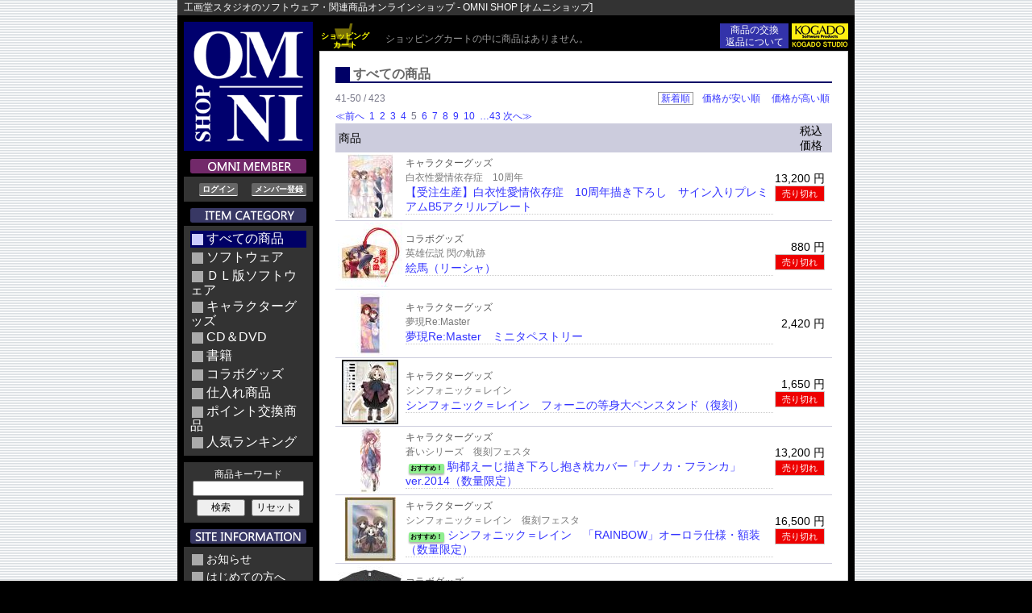

--- FILE ---
content_type: text/html; charset=UTF-8
request_url: https://omnishop.kogado.com/items.php?pg=5
body_size: 33560
content:
<?xml version='1.0' encoding='UTF-8'?>
<!DOCTYPE html PUBLIC '-//W3C//DTD XHTML 1.0 Transitional//EN' 'http://www.w3.org/TR/xhtml1/DTD/xhtml1-transitional.dtd'>
<html xmlns='http://www.w3.org/1999/xhtml' xml:lang='ja' lang='ja'>
  <head>
    <meta http-equiv='Content-Type' content='application/xhtml+xml; charset=UTF-8' />
    <meta http-equiv='Content-Style-Type' content='text/css' />
    <meta http-equiv='Cache-Control' content='no-cache' />
    <meta name='robots' content='index,follow' />
    <meta name='author' content='OMNI SHOP' />
    <meta name='keywords' content='工画堂スタジオ,ソフトウェア,キャラクターグッズ,書籍,CD,DVD,通信販売' />
    <meta name='description' content='工画堂スタジオのソフトウェア・関連商品を販売しています' />
    <meta name='xjam_pcode' content='items' />
    <meta name='xjam_dmode' content='false' />
    <meta name='xjam_tmode' content='false' />
    <meta name='xjam_nsess' content='false' />
    <meta name='xjam_sbdir' content='' />
    <meta name='viewport' content='width=device-width, initial-scale=1, minimum-scale=1, user-scalable=yes' />
    <title>オムニショップ - アイテム：すべての商品</title>
    <link rel='icon' type='image/x-icon' href='./favicon.ico' />
    <link rel='shortcut icon' type='image/x-icon' href='./favicon.ico' />
    <link rel='stylesheet' type='text/css' href='./xjam/js/ui/themes/base/ui.all.css' />
    <link rel='stylesheet' type='text/css' href='./xjam/css/system.css' />
    <link rel='stylesheet' type='text/css' href='./css/layout.css?v=015' />
    <link rel='stylesheet' type='text/css' href='./css/siteColor.css' />
    <link rel='stylesheet' type='text/css' href='./css/siteJavaScript.css' />
    <link rel='alternate' type='application/rss+xml' title='オムニショップ：新着情報' href='./up/data/rss2/news.xml' />
    <script type='text/javascript' src='./xjam/js/jquery-1.6.2.min.js'></script>
    <script type='text/javascript' src='./xjam/js/jquery.plugins.js'></script>
    <script type='text/javascript' src='./xjam/js/ui/ui.core.js'></script>
    <script type='text/javascript' src='./xjam/js/ui/ui.dialog.js'></script>
    <script type='text/javascript' src='./js/site.js?v=015'></script>
    <script type='text/javascript' src='./js/responsive.js?v=015'></script>
    <style type='text/css'>
      .colorSiteA { color: #000066; }
      .colorSiteB { color: #3333AA; }
      .colorSiteC { color: #CCCCFF; }
      .bgcSiteA { background-color: #000066; }
      .bgcSiteB { background-color: #3333AA; }
      .bgcSiteC { background-color: #CCCCFF; }
    </style>
  </head>
  <body>
    <div id='items' class='page'>
      <div id='containerMain' class='bgcMain'>
        <div id='catchCopy' class='bgcSiteD'>
          <a href='https://omnishop.kogado.com/index.php'><img id='logo_omni_mini' src='./image/png8/logo_omni160.png' width='60' height='60' alt='OMNI SHOP' title='オムニショップ' /></a><p>工画堂スタジオのソフトウェア・関連商品オンラインショップ - OMNI SHOP [オムニショップ]</p>
          <h2>KOGADO STUDIO,INC.</h2>
          <h1>OMNI SHOP<br />
          [オムニショップ]</h1>
          <div id='lang'>
          </div>
          <div class='topBanner'>
            <a href='https://omnishop.kogado.com/law.php' class='bannerLaw bgcSiteB'>商品の交換<br />返品について</a><a href='http://www.kogado.com/'><img class='corporation' src='./image/png8/logo_kogado070.png' alt='株式会社工画堂スタジオ' /></a>
          </div>
        </div>
        <div class='p8'>
          <div id='containerTop'>
            <div id='pageHeader'>
              <div id='titleLogo'>
                <h1 class='cFFF'></h1>
                <a href='https://omnishop.kogado.com/index.php'><img id='logo_omni_160' src='./image/png8/logo_omni160.png' alt='OMNI SHOP' title='オムニショップ' /></a>
              </div>
            </div>
          </div>
          <div id='containerMiddle'>
            <div id='pageLeft'>
              <div class='innerArea'>
                <div id='menu'>
                  <img class='bar' src='./image/png8/menuBarOmniMember.png' width='144' height='18' alt='OMNIメンバー' /><div id='memberPanel' class='bgcSiteD'>
                    <ul class='member'>
                      <li class='button'>
                        <div id='' class='L'>
                          <a id='' class='gray-button-with-underline-flat-radius' href='https://omnishop.kogado.com/login.php' title=''>ログイン</a>
                        </div>
                        <div id='' class='R'>
                          <a id='' class='gray-button-with-underline-flat-radius' href='https://omnishop.kogado.com/regist.php' title=''>メンバー登録</a>
                        </div>
                      </li>
                    </ul>
                  </div>
                  <img class='bar' src='./image/png8/menuBarItemCategory.png' width='144' height='18' alt='商品カテゴリ' /><ul class='category bgcSiteD'>
                    <li class='blockLink bgcSiteA'>
                      <span class='mark bgcSiteC'><img src='./image/png8/dotThrough.png' width='12' height='12' alt='' /></span><a class='light' href='https://omnishop.kogado.com/items.php?ct=0&amp;kw='>すべての商品</a>
                    </li>
                    <li class='blockLink other'>
                      <span class='mark bgcMenuDark'><img src='./image/png8/dotThrough.png' width='12' height='12' alt='' /></span><a class='light' href='https://omnishop.kogado.com/items.php?ct=1&amp;kw='>ソフトウェア</a>
                    </li>
                    <li class='blockLink other'>
                      <span class='mark bgcMenuDark'><img src='./image/png8/dotThrough.png' width='12' height='12' alt='' /></span><a class='light' href='https://omnishop.kogado.com/items.php?ct=8&amp;kw='>ＤＬ版ソフトウェア</a>
                    </li>
                    <li class='blockLink other'>
                      <span class='mark bgcMenuDark'><img src='./image/png8/dotThrough.png' width='12' height='12' alt='' /></span><a class='light' href='https://omnishop.kogado.com/items.php?ct=2&amp;kw='>キャラクターグッズ</a>
                    </li>
                    <li class='blockLink other'>
                      <span class='mark bgcMenuDark'><img src='./image/png8/dotThrough.png' width='12' height='12' alt='' /></span><a class='light' href='https://omnishop.kogado.com/items.php?ct=4&amp;kw='>CD＆DVD</a>
                    </li>
                    <li class='blockLink other'>
                      <span class='mark bgcMenuDark'><img src='./image/png8/dotThrough.png' width='12' height='12' alt='' /></span><a class='light' href='https://omnishop.kogado.com/items.php?ct=3&amp;kw='>書籍</a>
                    </li>
                    <li class='blockLink other'>
                      <span class='mark bgcMenuDark'><img src='./image/png8/dotThrough.png' width='12' height='12' alt='' /></span><a class='light' href='https://omnishop.kogado.com/items.php?ct=5&amp;kw='>コラボグッズ</a>
                    </li>
                    <li class='blockLink other'>
                      <span class='mark bgcMenuDark'><img src='./image/png8/dotThrough.png' width='12' height='12' alt='' /></span><a class='light' href='https://omnishop.kogado.com/items.php?ct=7&amp;kw='>仕入れ商品</a>
                    </li>
                    <li class='blockLink other'>
                      <span class='mark bgcMenuDark'><img src='./image/png8/dotThrough.png' width='12' height='12' alt='' /></span><a class='light' href='https://omnishop.kogado.com/items.php?ct=p&amp;kw='>ポイント交換商品</a>
                    </li>
                    <li class='blockLink other'>
                      <span class='mark bgcMenuDark'><img src='./image/png8/dotThrough.png' width='12' height='12' alt='' /></span><a class='light' href='https://omnishop.kogado.com/ranking.php' title='人気ランキング'>人気ランキング</a>
                    </li>
                  </ul>
                  <ul class='category bgcSiteD'>
                    <li>
                      <form class='searchBox c000' method='post' action='https://omnishop.kogado.com/items.php'>
                        <label for='keyword'>商品キーワード</label><input class='strw13' type='text' id='keyword' name='keyword' value='' maxlength='80' /><input class='button' type='submit' id='btnSearch' name='btnSearch' value='検索' /><input class='button' type='submit' id='btnReset' name='btnReset' value='リセット' /><input type='hidden' name='command' value='search' /><input type='hidden' name='category' value='' />
                      </form>
                    </li>
                  </ul>
                  <img class='bar' src='./image/png8/menuBarSiteInformation.png' width='144' height='18' alt='サイト案内' /><ul class='middle bgcSiteD'>
                    <li class='blockLink other'>
                      <span class='mark bgcMenuDark'><img src='./image/png8/dotThrough.png' width='12' height='12' alt='' /></span><a class='light' href='https://omnishop.kogado.com/information.php' title='お知らせ'>お知らせ</a>
                    </li>
                    <li class='blockLink other'>
                      <span class='mark bgcMenuDark'><img src='./image/png8/dotThrough.png' width='12' height='12' alt='' /></span><a class='light' href='https://omnishop.kogado.com/about.php' title='はじめての方へ'>はじめての方へ</a>
                    </li>
                    <li class='blockLink other'>
                      <span class='mark bgcMenuDark'><img src='./image/png8/dotThrough.png' width='12' height='12' alt='' /></span><a class='light' href='https://omnishop.kogado.com/guide.php' title='ご利用方法'>ご利用方法</a>
                    </li>
                    <li class='blockLink other'>
                      <span class='mark bgcMenuDark'><img src='./image/png8/dotThrough.png' width='12' height='12' alt='' /></span><a class='light' href='https://omnishop.kogado.com/faq.php' title='よくある質問'>よくある質問</a>
                    </li>
                    <li class='blockLink other'>
                      <span class='mark bgcMenuDark'><img src='./image/png8/dotThrough.png' width='12' height='12' alt='' /></span><a class='light' href='https://omnishop.kogado.com/support.php' title='お問い合わせ'>お問い合わせ</a>
                    </li>
                    <li class='blockLink other'>
                      <span class='mark bgcMenuDark'><img src='./image/png8/dotThrough.png' width='12' height='12' alt='' /></span><a class='light' href='https://omnishop.kogado.com/request.php' title='ご意見ご要望'>ご意見ご要望</a>
                    </li>
                  </ul>
                  <ul class='bottom bgcSiteD'>
                    <li class='blockLink other'>
                      <span class='mark bgcMenuDark'><img src='./image/png8/dotThrough.png' width='12' height='12' alt='' /></span><a class='light' href='https://omnishop.kogado.com/rules.php' title='サービス利用規約'>サービス利用規約</a>
                    </li>
                    <li class='blockLink other'>
                      <span class='mark bgcMenuDark'><img src='./image/png8/dotThrough.png' width='12' height='12' alt='' /></span><a class='light' href='https://omnishop.kogado.com/law.php' title='特定商取引法に基づく表記'>特定商取引法に基づく表記</a>
                    </li>
                    <li class='blockLink other'>
                      <span class='mark bgcMenuDark'><img src='./image/png8/dotThrough.png' width='12' height='12' alt='' /></span><a class='light' href='https://omnishop.kogado.com/privacypolicy.php' title='個人情報保護方針'>個人情報保護方針</a>
                    </li>
                  </ul>
                  <div class='bgcSiteA p4'>
                    <a ' target='_blank' title='株式会社テクステップ'>Powered by TeXteP</a>
                  </div>
                </div>
              </div>
            </div>
            <div id='pageCenter'>
              <div class='innerArea'>
                <div id='upperMenu' class='rel'>
                  <div class='menuEachPanel toInline bgcSiteD'>
                    <img class='bar toInline' src='./image/png8/menuBarSiteInformation.png' width='144' height='18' alt='サイト案内' /><br />
                    <select id='menu' name='menu'>
                      <option value=''>（メニューを選択）</option>
                      <option value='information'>お知らせ</option>
                      <option value='about'>はじめての方へ</option>
                      <option value='guide'>ご利用方法</option>
                      <option value='faq'>よくある質問</option>
                      <option value='support'>お問い合わせ</option>
                      <option value='request'>ご意見ご要望</option>
                      <option>----------------</option>
                      <option value='rules'>サービス利用規約</option>
                      <option value='law'>特定商取引法表記</option>
                      <option value='privacypolicy'>個人情報保護方針</option>
                    </select>
                  </div>
                  <div class='menuEachPanel toInline bgcSiteD'>
                    <img class='bar toInline' src='./image/png8/menuBarOmniMember.png' width='144' height='18' alt='OMNIメンバー' /><br />
                    <div id='' class='toInline'>
                      <a id='' class='gray-button-with-underline-flat-radius' href='https://omnishop.kogado.com/login.php' title=''>ログイン</a>
                    </div>
                    <div id='' class='toInline'>
                      <a id='' class='gray-button-with-underline-flat-radius' href='https://omnishop.kogado.com/regist.php' title=''>メンバー登録</a>
                    </div>
                  </div>
                  <br />
                  <div class='menuEachPanel toInline bgcSiteD'>
                    <p><span>▼カテゴリから探す</span><br />
                    <select id ='category' name='category'>
                      <option value=''>（カテゴリを選択）</option>
                      <option value='0'>すべての商品</option>
                      <option value='1'>ソフトウェア</option>
                      <option value='8'>ＤＬ版ソフトウェア</option>
                      <option value='2'>キャラクターグッズ</option>
                      <option value='4'>CD＆DVD</option>
                      <option value='3'>書籍</option>
                      <option value='5'>コラボグッズ</option>
                      <option value='7'>仕入れ商品</option>
                      <option value='p'>ポイント交換商品</option>
                      <option value='r'>人気ランキング</option>
                    </select>
                    </p>
                  </div>
                  <div class='menuEachPanel toInline bgcSiteD'>
                    <form class='searchBox' method='post' action='https://omnishop.kogado.com/items.php'>
                      <label for='keyword'>▼キーワードで探す</label><br />
                      <input class='strw13' type='text' id='keyword' name='keyword' value='' maxlength='80' /><input class='button' type='submit' id='btnSearch' name='btnSearch' value='検索' /><input class='button' type='submit' id='btnReset' name='btnReset' value='リセット' /><input type='hidden' name='command' value='search' /><input type='hidden' name='category' value='' />
                    </form>
                  </div>
                  <br />
                </div>
              </div>
              <div id='contentHeader'>
                <div class='cartSummary' title='ショッピングカートを見る'>
                  <a href='https://omnishop.kogado.com/cart.php'><img src='./image/png8/iconShoppingCart.png' width='60' height='30' alt='ショッピングカート' /><span class='textShoppingCart'>ショッピング<br />カート</span></a><span id='none'>ショッピングカートの中に商品はありません。</span>
                </div>
                <div class='topBanner'>
                  <a href='https://omnishop.kogado.com/law.php' class='bannerLaw bgcSiteB'>商品の交換<br />返品について</a><a href='http://www.kogado.com/'><img class='corporation' src='./image/png8/logo_kogado070.png' alt='株式会社工画堂スタジオ' /></a>
                </div>
              </div>
              <div id='content' class='bgcCenter'>
                <div id='main'>
                  <div class='title bgcSiteA'>
                    <div class='bgcCenter'>
                      <h3>すべての商品</h3>
                    </div>
                  </div>
                  <div class='pageInfo'>
                    <div class='pageInfoLink'>
                      <p class='pageInformation'>41-50 / 423</p>
                    </div>
                    <div class='dataSortLink'>
                      <a href='/items.php?pg=1&amp;st=new' class='selected'>新着順</a><a href='/items.php?pg=1&amp;st=pl'>価格が安い順</a><a href='/items.php?pg=1&amp;st=ph'>価格が高い順</a>
                    </div>
                  </div>
                  <div class='pageNavi'>
                    <div class='pageNaviLink'>
                      <p class='pageNavigation'><span><a class='naviLink' href='/items.php?pg=4' title='前のページ'>≪前へ</a></span> <a class='naviLink' href='/items.php?pg=1' title='1ページ'>&nbsp;1&nbsp;</a>&#8203;<a class='naviLink' href='/items.php?pg=2' title='2ページ'>&nbsp;2&nbsp;</a>&#8203;<a class='naviLink' href='/items.php?pg=3' title='3ページ'>&nbsp;3&nbsp;</a>&#8203;<a class='naviLink' href='/items.php?pg=4' title='4ページ'>&nbsp;4&nbsp;</a>&#8203;<span class='naviViewPage'>&nbsp;5&nbsp;</span>&#8203;<a class='naviLink' href='/items.php?pg=6' title='6ページ'>&nbsp;6&nbsp;</a>&#8203;<a class='naviLink' href='/items.php?pg=7' title='7ページ'>&nbsp;7&nbsp;</a>&#8203;<a class='naviLink' href='/items.php?pg=8' title='8ページ'>&nbsp;8&nbsp;</a>&#8203;<a class='naviLink' href='/items.php?pg=9' title='9ページ'>&nbsp;9&nbsp;</a>&#8203;<a class='naviLink' href='/items.php?pg=10' title='10ページ'>&nbsp;10&nbsp;</a>&#8203;<a class='naviLink' href='/items.php?pg=43' title='最後のページ'> …43</a> <span><a class='naviLink' href='/items.php?pg=6' title='次のページ'>次へ≫</a></span></p>
                    </div>
                  </div>
                  <table class='itemList'>
                    <tr>
                      <th class='tl nowrap'>
                        商品
                      </th>
                      <th>
                      </th>
                      <th class='tr nowrap'>
                        税込<br />
                        価格
                      </th>
                      <th class='tr nowrap'>
                      </th>
                    </tr>
                    <tr>
                      <td class='photo'>
                        <a href='item.php?id=1974&amp;ct=2&amp;kw='><img src='./photo/t/p00002455.png' width='57' height='80' alt='2455' title='白愛10周年_B5プレート' /></a>
                      </td>
                      <td class='text'>
                        <span class='rank category'>キャラクターグッズ</span><p class='theme'>白衣性愛情依存症　10周年</p>
                        <p class='name'><a href='item.php?id=1974&amp;ct=2&amp;kw='>【受注生産】白衣性愛情依存症　10周年描き下ろし　サイン入りプレミアムB5アクリルプレート</a></p>
                        <p class='introduction'></p>
                      </td>
                      <td class='tr price'>
                        <div class='rel'>
                          <span class='nowrap'>13,200 円</span><br />
                          <span class='info soldOut'>売り切れ</span>
                        </div>
                      </td>
                      <td class='tr stock'>
                        <div class='rel'>
                        </div>
                      </td>
                    </tr>
                    <tr>
                      <td class='photo'>
                        <a href='item.php?id=1969&amp;ct=5&amp;kw='><img src='./photo/t/p00002448.png' width='80' height='80' alt='2448' title='絵馬（ラウラ）' /></a>
                      </td>
                      <td class='text'>
                        <span class='rank category'>コラボグッズ</span><p class='theme'>英雄伝説 閃の軌跡</p>
                        <p class='name'><a href='item.php?id=1969&amp;ct=5&amp;kw='>絵馬（リーシャ）</a></p>
                        <p class='introduction'></p>
                      </td>
                      <td class='tr price'>
                        <div class='rel'>
                          <span class='nowrap'>880 円</span><br />
                          <span class='info soldOut'>売り切れ</span>
                        </div>
                      </td>
                      <td class='tr stock'>
                        <div class='rel'>
                        </div>
                      </td>
                    </tr>
                    <tr>
                      <td class='photo'>
                        <a href='item.php?id=1968&amp;ct=2&amp;kw='><img src='./photo/t/p00002447.png' width='80' height='80' alt='2447' title='ゆリマスミニタペ' /></a>
                      </td>
                      <td class='text'>
                        <span class='rank category'>キャラクターグッズ</span><p class='theme'>夢現Re:Master</p>
                        <p class='name'><a href='item.php?id=1968&amp;ct=2&amp;kw='>夢現Re:Master　ミニタペストリー</a></p>
                        <p class='introduction'></p>
                      </td>
                      <td class='tr price'>
                        <div class='rel'>
                          <span class='nowrap'>2,420 円</span><br />
                        </div>
                      </td>
                      <td class='tr stock'>
                        <div class='rel'>
                        </div>
                      </td>
                    </tr>
                    <tr>
                      <td class='photo'>
                        <a href='item.php?id=1966&amp;ct=2&amp;kw='><img src='./photo/t/p00001231.png' width='70' height='80' alt='1231' title='SRフォーニペンスタンド_01' /></a>
                      </td>
                      <td class='text'>
                        <span class='rank category'>キャラクターグッズ</span><p class='theme'>シンフォニック＝レイン</p>
                        <p class='name'><a href='item.php?id=1966&amp;ct=2&amp;kw='>シンフォニック＝レイン　フォーニの等身大ペンスタンド（復刻）</a></p>
                        <p class='introduction'></p>
                      </td>
                      <td class='tr price'>
                        <div class='rel'>
                          <span class='nowrap'>1,650 円</span><br />
                          <span class='info soldOut'>売り切れ</span>
                        </div>
                      </td>
                      <td class='tr stock'>
                        <div class='rel'>
                        </div>
                      </td>
                    </tr>
                    <tr>
                      <td class='photo'>
                        <a href='item.php?id=1965&amp;ct=2&amp;kw='><img src='./photo/t/p00002433.png' width='25' height='80' alt='2433' title='ナノカ 抱き枕カバー表 2024' /></a>
                      </td>
                      <td class='text'>
                        <span class='rank category'>キャラクターグッズ</span><p class='theme'>蒼いシリーズ　復刻フェスタ</p>
                        <p class='name'><span class='f8e green-panel-flat-radius-with-shadow'>おすすめ！</span><a href='item.php?id=1965&amp;ct=2&amp;kw='>駒都えーじ描き下ろし抱き枕カバー「ナノカ・フランカ」ver.2014（数量限定）</a></p>
                        <p class='introduction'></p>
                      </td>
                      <td class='tr price'>
                        <div class='rel'>
                          <span class='nowrap'>13,200 円</span><br />
                          <span class='info soldOut'>売り切れ</span>
                        </div>
                      </td>
                      <td class='tr stock'>
                        <div class='rel'>
                        </div>
                      </td>
                    </tr>
                    <tr>
                      <td class='photo'>
                        <a href='item.php?id=1963&amp;ct=2&amp;kw='><img src='./photo/t/p00002432.png' width='64' height='80' alt='2432' title='SR 「RAINBOW」オーロラ仕様・額装' /></a>
                      </td>
                      <td class='text'>
                        <span class='rank category'>キャラクターグッズ</span><p class='theme'>シンフォニック＝レイン　復刻フェスタ</p>
                        <p class='name'><span class='f8e green-panel-flat-radius-with-shadow'>おすすめ！</span><a href='item.php?id=1963&amp;ct=2&amp;kw='>シンフォニック＝レイン　「RAINBOW」オーロラ仕様・額装（数量限定）</a></p>
                        <p class='introduction'></p>
                      </td>
                      <td class='tr price'>
                        <div class='rel'>
                          <span class='nowrap'>16,500 円</span><br />
                          <span class='info soldOut'>売り切れ</span>
                        </div>
                      </td>
                      <td class='tr stock'>
                        <div class='rel'>
                        </div>
                      </td>
                    </tr>
                    <tr>
                      <td class='photo'>
                        <a href='item.php?id=1961&amp;ct=5&amp;kw='><img src='./photo/t/p00002429.png' width='80' height='80' alt='2429' title='メタルみっしぃTシャツ' /></a>
                      </td>
                      <td class='text'>
                        <span class='rank category'>コラボグッズ</span><p class='theme'>日本ファルコム　みっしぃ</p>
                        <p class='name'><span class='f8e green-panel-flat-radius-with-shadow'>おすすめ！</span><a href='item.php?id=1961&amp;ct=5&amp;kw='>メタルみっしぃTシャツ</a></p>
                        <p class='introduction'></p>
                      </td>
                      <td class='tr price'>
                        <div class='rel'>
                          <span class='nowrap'>3,850 円</span><br />
                        </div>
                      </td>
                      <td class='tr stock'>
                        <div class='rel'>
                        </div>
                      </td>
                    </tr>
                    <tr>
                      <td class='photo'>
                        <a href='item.php?id=1960&amp;ct=5&amp;kw='><img src='./photo/t/p00002428.png' width='80' height='41' alt='2428' title='空 20周年マグ' /></a>
                      </td>
                      <td class='text'>
                        <span class='rank category'>コラボグッズ</span><p class='theme'>英雄伝説　空の軌跡</p>
                        <p class='name'><span class='f8e green-panel-flat-radius-with-shadow'>おすすめ！</span><a href='item.php?id=1960&amp;ct=5&amp;kw='>「英雄伝説　空の軌跡」20周年マグカップ</a></p>
                        <p class='introduction'></p>
                      </td>
                      <td class='tr price'>
                        <div class='rel'>
                          <span class='nowrap'>1,650 円</span><br />
                          <span class='info soldOut'>売り切れ</span>
                        </div>
                      </td>
                      <td class='tr stock'>
                        <div class='rel'>
                        </div>
                      </td>
                    </tr>
                    <tr>
                      <td class='photo'>
                        <a href='item.php?id=1959&amp;ct=5&amp;kw='><img src='./photo/t/p00002427.png' width='80' height='53' alt='2427' title='イース ミニキャンバス' /></a>
                      </td>
                      <td class='text'>
                        <span class='rank category'>コラボグッズ</span><p class='theme'>イースシリーズ</p>
                        <p class='name'><a href='item.php?id=1959&amp;ct=5&amp;kw='>イースシリーズ　トレーディング　ミニキャンバス（全9種）（単品）</a></p>
                        <p class='introduction'></p>
                      </td>
                      <td class='tr price'>
                        <div class='rel'>
                          <span class='nowrap'>990 円</span><br />
                          <span class='info soldOut'>売り切れ</span>
                        </div>
                      </td>
                      <td class='tr stock'>
                        <div class='rel'>
                        </div>
                      </td>
                    </tr>
                    <tr>
                      <td class='photo'>
                        <a href='item.php?id=1957&amp;ct=5&amp;kw='><img src='./photo/t/p00002445.png' width='60' height='80' alt='2445' title='閃 キャラスタンド 緑制服 クロウ' /></a>
                      </td>
                      <td class='text'>
                        <span class='rank category'>コラボグッズ</span><p class='theme'>英雄伝説 閃の軌跡</p>
                        <p class='name'><span class='f8e green-panel-flat-radius-with-shadow'>おすすめ！</span><a href='item.php?id=1957&amp;ct=5&amp;kw='>「英雄伝説 閃の軌跡」　キャラスタンド　クロウ（トールズ士官学院制服ver.）</a></p>
                        <p class='introduction'></p>
                      </td>
                      <td class='tr price'>
                        <div class='rel'>
                          <span class='nowrap'>1,650 円</span><br />
                          <span class='info soldOut'>売り切れ</span>
                        </div>
                      </td>
                      <td class='tr stock'>
                        <div class='rel'>
                        </div>
                      </td>
                    </tr>
                    <tr>
                      <th class='tl nowrap'>
                        商品
                      </th>
                      <th>
                      </th>
                      <th class='tr nowrap'>
                        税込<br />
                        価格
                      </th>
                      <th class='tr nowrap'>
                      </th>
                    </tr>
                  </table>
                  <div class='pageNavi'>
                    <div class='pageNaviLink'>
                      <p class='pageNavigation'><span><a class='naviLink' href='/items.php?pg=4' title='前のページ'>≪前へ</a></span> <a class='naviLink' href='/items.php?pg=1' title='1ページ'>&nbsp;1&nbsp;</a>&#8203;<a class='naviLink' href='/items.php?pg=2' title='2ページ'>&nbsp;2&nbsp;</a>&#8203;<a class='naviLink' href='/items.php?pg=3' title='3ページ'>&nbsp;3&nbsp;</a>&#8203;<a class='naviLink' href='/items.php?pg=4' title='4ページ'>&nbsp;4&nbsp;</a>&#8203;<span class='naviViewPage'>&nbsp;5&nbsp;</span>&#8203;<a class='naviLink' href='/items.php?pg=6' title='6ページ'>&nbsp;6&nbsp;</a>&#8203;<a class='naviLink' href='/items.php?pg=7' title='7ページ'>&nbsp;7&nbsp;</a>&#8203;<a class='naviLink' href='/items.php?pg=8' title='8ページ'>&nbsp;8&nbsp;</a>&#8203;<a class='naviLink' href='/items.php?pg=9' title='9ページ'>&nbsp;9&nbsp;</a>&#8203;<a class='naviLink' href='/items.php?pg=10' title='10ページ'>&nbsp;10&nbsp;</a>&#8203;<a class='naviLink' href='/items.php?pg=43' title='最後のページ'> …43</a> <span><a class='naviLink' href='/items.php?pg=6' title='次のページ'>次へ≫</a></span></p>
                    </div>
                  </div>
                </div>
              </div>
            </div>
          </div>
          <div id='containerBottom'>
            <div id='pageFooter' class='pt2 mt8'>
              <span id='copyright'><span>&copy;&nbsp;2010&nbsp;<a href='http://www.kogado.com/'>KOGADO STUDIO,INC.</a></span></span><span id='jumpHome' class='bgcSiteA'><a href='https://omnishop.kogado.com/index.php'>HOME</a></span>
            </div>
          </div>
        </div>
      </div>
    </div>
  </body>
</html>


--- FILE ---
content_type: text/css
request_url: https://omnishop.kogado.com/css/layoutFixForSP.css?v=015
body_size: 76
content:
@charset "UTF-8";
/* for Smart Phone */
#containerMain {
    width: 100%;
}


--- FILE ---
content_type: text/css
request_url: https://omnishop.kogado.com/css/siteLayoutForSP.css?v=015
body_size: 40213
content:
@charset "UTF-8";
/*      // 日本語 UTF-8N LF
//---------------------------------------------------------
// CSS
// サイト内レイアウト
//---------------------------------------------------------*/
/*---------------------------------------------------------
// 主要タグ
//---------------------------------------------------------*/
body * {
    font-size: 12px;
    font-family: Verdana, sans-serif;
/*  z-index: 10; */
/*  behavior: url("/pc/css/csshover3.htc"); */ /* IE7（遅い） */
}
a {
    text-decoration: none;
}
form {
/*  display:inline;  */
}
table {
    empty-cells: show;
}
img {
    border-style: solid;
    border-width: 0px;
    border-spacing: 0px;
/*  behavior: url(/pc/css/iepngfix/iepngfix.htc); */ /* IE5.5+ 透過PNG対策 (遅い) */
}
/*---------------------------------------------------------
// メディアタイプ別
//---------------------------------------------------------*/
@media print {
    .screenOnly {
        visibility: hidden;
    }
    .printOnly {
        visibility: visible;
    }
}
@media screen {
    .screenOnly {
        visibility: visible;
    }
    .printOnly {
        visibility: hidden;
    }
}
/*---------------------------------------------------------
// コンテナ
//---------------------------------------------------------*/
.page {
    visibility: visible;
    padding: 0;
}
.page * {
    font-size: 12px;
    line-height: 15px;
}
#containerMain {
    position: relative;
}
#containerTop {
    z-index: 2;
    text-align: left;
    xbackground-color: #FCC;
}
#containerMiddle {
    z-index: 1;
    position: relative;
    text-align: left;
    xbackground-color: #CFC;
}
#containerBottom {
    z-index: 2;
    position: relative;
    text-align: center;
    xbackground-color: #CCF;
}
/*---------------------------------------------------------
// ヘッダ
//---------------------------------------------------------*/
#catchCopy {
    position: relative;
    padding: 2px;
}

#catchCopy img {
    margin-right: 2px;
    float: left;
}

#catchCopy p {
    font-size: 12px;
    margin-right: 72px;
}
#catchCopy h1 {
    font-size: 18px;
    line-height: 1.2em;
    padding: 0 0 4px;
}
#catchCopy h2 {
    font-size: 10px;
    line-height: 1.2em;
    padding: 0;
}
#catchCopy #lang {
    position: absolute;
    top: 2px;
    right: 2px;
}
#catchCopy #lang * {
    color: black;
    clear: both;
}
#catchCopy #rss {
    position: absolute;
    top: 2px;
    right: 8px;
}
#catchCopy div.topBanner {
    position: absolute;
    top: 28px;
    right: 0px;
}
#catchCopy div.topBanner a.bannerLaw {
    display: block;
    float: left;
    color: #FFF;
    width: 85px;
    height: 30px;
    margin-right: 4px;
    text-align: center;
    padding-top: 1px;
}
#pageHeader {
}
#pageHeader #titleLogo {
    position: relative;
    background-color: #CCF;
}
#pageHeader #titleLogo img {
    position: absolute;
    top: 0px;
    left: 0px;
    width: 160px;
    height: 160px;
}
#pageHeader div.information {
    position: absolute;
    width: 184px;
    height: 60px;
    top: 20px;
    right: 0px;
}
/*---------------------------------------------------------
// フッタ
//---------------------------------------------------------*/
#pageFooter {
    position: relative;
    font-size: 12px;
    xbackground-color: #CCF;
    padding-bottom: 8px;
}
#pageFooter #jumpHome {
    position: absolute;
    top: 0px;
    right: 0px;
    padding: 0px 4px;
}
/*---------------------------------------------------------
// センター
//---------------------------------------------------------*/
#pageCenter {                   /* ====== 中央コンテンツ ====== */
    margin-left: 0px;           /* 左サイドバー幅 + padding */
    margin-right: 0px;          /* 右サイドバー幅 + padding */
    xbackground-color: #FF9;
}
#pageCenter #content {
    padding: 0px;
}
#pageCenter div.innerArea {
    padding: 0px;
}
#pageLeft {                     /* ====== 左サイドバー ====== */
    position: absolute;
    width: 168px;
    top: 0px;
    left: 0px;
    xbackground-color: #CFC;
}
#pageLeft div.innerArea {
    padding: 0px;
}
#pageRight {                    /* ====== 右サイドバー ====== */
    position: absolute;
    width: 4px;
    top: 0px;
    right: 0px;
    xbackground-color: #FCC;
}
#pageRight div.innerArea {
}
/*---------------------------------------------------------
// メニュー：上部
//---------------------------------------------------------*/
#upperMenu {
    margin: 0;
    width: 100%;
    text-align: left;
}
#upperMenu img {
    margin: 2px;
}
#upperMenu h3 {
    color: #FFF;
    margin: 0;
    padding: 2px 4px;
    text-align: center;
}
#upperMenu h4 {
    color: #FFF;
    margin: 0;
    padding: 2px 4px;
    text-align: center;
}
#upperMenu h5 {
    color: #FFF;
    margin: 0;
    padding: 2px 4px;
    text-align: center;
}
/* メンバー情報パネル */
#upperMenu .member ul {
    list-style-type: none;
    margin: 0;
    padding: 0;
}
#upperMenu .member li {
    margin: 0;
    padding: 0;
    xbackground-color: #FCC;
}
#upperMenu .member .button {
    margin: 0;
    xbackground-color: #FCC;
}
#upperMenu .member .button .L {
    position: absolute;
    width: 69px;
    height: 15px;
    left: 156px;
    top: 0px;
}
#upperMenu .member .button .R {
    position: absolute;
    width: 69px;
    height: 15px;
    left: 210px;
    top: 0px;
}
/* メニューリスト */
#upperMenu ul {
    list-style-type: none;
    margin: 0;
    padding: 0;
    text-align: left;
}
#upperMenu li {
    position: relative;
    margin: 2px 8px;
    padding: 2px 0;
}
#upperMenu span.mark {
    padding-right: 2px;
    margin: 0 4px 2px 2px;
}
#upperMenu .category a {
    font-size: 16px;
}
#upperMenu .middle a {
    font-size: 14px;
}
#upperMenu .bottom a {
    font-size: 12px;
}
/* 検索フォーム */
#upperMenu .searchBox {
    text-align: left;
    margin: 0;
    xbackground-color:#CFF;
}
#upperMenu .searchBox #btnSearch {
    margin: 0 0 0 2px;
    padding: 0;
    width: 45px;
    color: black;
    background-color: white;
    border: none;
}
#upperMenu .searchBox #btnReset {
    margin: 0 0 0 2px;
    padding: 0;
    width: 65px;
    color: black;
    background-color: silver;
    border: none;
}
.menuEachPanel {
    width: 160px;
    padding: 2px 0 4px 10px;
    margin: 6px 0 0 6px;
    border: dashed 2px gold;
    vertical-align: top;
    border-top-left-radius: 20px;
    border-top-right-radius: 10px;
    border-bottom-left-radius: 20px;
    border-bottom-right-radius: 50px;
}
.toInline {
    display: inline-block;
    _display: inline;
}
/*---------------------------------------------------------
// メインコンテンツ：ヘッダ
//---------------------------------------------------------*/
#contentHeader {
    position: relative;
}
#contentHeader div.cartSummary {
    position: relative;
    margin: 0;
    padding: 0;
    color: #FFF;
    font-size: 11px;
    xbackground-color: #CFF;
}
#contentHeader div.cartSummary img {
    margin-right: 4px;
    margin-bottom: 2px;
    vertical-align: text-bottom;
}
#contentHeader div.cartSummary span.textShoppingCart {
    position: absolute;
    top: 10px;
    left: 0px;
    font-size: 10px;
    font-weight: bold;
    line-height: 1.1em;
    color: yellow;
    text-align: center;
}
#contentHeader div.cartSummary span.textPointCart {
    position: absolute;
    top: 10px;
    left: 0px;
    font-size: 10px;
    font-weight: bold;
    line-height: 1.1em;
    color: lightgreen;
    text-align: center;
}
#contentHeader div.cartSummary #none {
    position: absolute;
    top: 16px;
    left: 66px;
    font-size: 12px;
    margin: 0;
    padding: 0;
    color: #999;
}
/*---------------------------------------------------------
// メインコンテンツ：共通
//---------------------------------------------------------*/
#main * {
    font-size: 14px;
    line-height: 18px;
}
#main {
    min-height: 440px;          /* IE6対策 @@@ #containerMiddle と連動 */
    xbackground-color:#CFF;
}
#main .title {
    padding-left: 18px;
    padding-bottom: 2px;
    margin-bottom: 10px;
}
#main .title h3 {
    margin-left: 4px;
    font-size: 16px;
    color: #666;
}
#main .explain div {
    font-size: 0.8em;
    font-weight: normal;
    margin-left: 20px;
    margin-bottom: 20px;
}
#main dl {
    margin: 16px 0px;
}
#main dl dt {
    font-weight: bold;
}
#main dl dd {
    margin: 4px 0px 16px 16px;
}
#main dl dd p {
    margin-bottom: 8px;
}
#main dl dd ol {
    margin: 8px 0px 8px 24px;
}
#main dl dd ul {
    margin: 8px 0px 8px 24px;
}
#main ul.noStyle li {
    list-style-type: none;
}
#main ul.lv1 {
    margin-bottom: 20px;
}
#main dl.lv1 {
}
#main dl.lv1 dt {
    margin: 16px 0px 0px 28px;
    border-bottom: 1px solid #CCC;
}
#main dl.lv1 dd {
    margin: 0px 0px 4px 28px;
}
#main dl.lv1 dd ul.lv2 {
    margin: 0px;
}
#main dl.lv1 dd ul.lv2 li {
    margin: 0px 0px 0px 16px;
}
#main ul.lv1 ul {
    margin-bottom: 10px;
}
#main ul.lv1 li {
    list-style-type: none;
    font-weight: bold;
    margin-left: 20px;
    margin-bottom: 10px;
    padding-top: 4px;
}
#main ul.lv2 ul {
    margin-top: 5px;
}
#main ul.lv2 li {
    list-style-type: square;
    font-weight: normal;
    margin-left: 20px;
    margin-bottom: 4px;
    border-bottom: 0px;
    padding-top: 5px;
}
#main ul.lv3 ul {
    margin-top: 5px;
}
#main ul.lv3 li {
    list-style-type: circle;
    margin-left: 20px;
    margin-bottom: 2px;
    padding-top: 0px;
}
#main ul.lv4 ul {
    margin-top: 5px;
}
#main ul.lv4 li {
    list-style-type: disc;
    margin-left: 20px;
    margin-bottom: 2px;
    padding-top: 0px;
}
#main ol.lv2 li {
    margin-bottom: 10px;
}
#main ul.lv5 {
    margin: 0px;
    padding: 0px;
}
#main ul.lv5 li {
    list-style-type: none;
    margin: 0px 0px 0px 22px;
    padding: 0px;
    text-indent: -22px;
}
#main .box {
    margin-left: 20px;
    margin-bottom: 20px;
}
#main .box p {
    margin-bottom: 3px;
}
#main .none li {
    list-style-type: none;
}
#main .error {
    margin: 8px;
    padding: 4px;
    font-size: 12px;
    border: 1px solid #F00;
}
#main .errorMark {
    background-color: #F00;
    color: #FFF;
    font-weight: bold;
}
#main .list {
    margin: 16px;
}
#main .input300 {
    width: 300px;
    height: 16px;
    margin-bottom: 10px;
}
#main .areaA {
    width: 360px;
    height: 200px;
}
#main .submit {
    position: relative;
    margin: 10px;
    height: 32px;
    xbackground-color: #CCC;
}
#main .submit .ok {
    position: absolute;
    width: 80px;
    left: 90px;
}
#main .submit .back {
    position: absolute;
    width: 80px;
    left: 0px;
}
#main .f20 {
    font-size: 20px;
}
#main #nameAndEmail {
    position: absolute;
    margin: 8px 0px;
    padding: 8px 16px;
    border: 1px solid #CCC;
    height: 40px;
}
.searchBox {
    margin-bottom: 20px;
}
.ssl {
    padding: 2px;
}
.ssl div {
    position: relative;
    border: 1px solid #F33;
    padding: 0px 2px;
    background-color: #FDD;
}
.ssl div .left {
    color: #F33;
}
.ssl div .right {
    position: absolute;
    right: 0px;
    bottom: 0px;
    color: #555;
    font-size: 0.8em;
}
#main dl.rules {
    padding-left: 8px;
}
#main dl.rules * {
    font-size: 12px;
    line-height: 15px;
}
#main div.borderBoxA {
    position: relative;
    width: 360px;
    height: 22px;
    margin: 8px 0px 0px  0px;
    padding: 0px 0px 2px 0px;
}
#main div.borderBoxA div.innerBox {
    position: relative;
    width: 360px;
    height: 22px;
    top: 0px;
    left: 0px;
    margin: 0px;
    padding: 0px;
}
#main p.thanks {
    background-color: #C4B;
    color: #FFF;
    font-size: 20px;
    font-weight: bold;
    padding: 8px;
    margin: 4px 0px;
    text-align: center;
}
#main .nextButton {
    position: relative;
    width: 580px;
    height: 64px;
    xbackground-color: #F33;
}
#main .nextButton .continue {
    position: absolute;
    width: 160px;
    height: 24px;
    top: 20px;
    left: 20px;
}
#main .nextButton .cashier {
    position: absolute;
    width: 160px;
    height: 24px;
    top: 20px;
    right: 200px;
}
#main .shoppingProgress {
    height: 20px;
}
#main .shoppingProgress div {
    float: left;
    color: white;
    font-size: 10px;
    font-weight: bold;
    height: 20px;
    padding: 0 4px;
    margin: 2px 4px;
    border-top-right-radius: 10px;
    border-bottom-right-radius: 10px;
}
/*---------------------------------------------------------
// トップ
//---------------------------------------------------------*/
#index #main dl {
    margin: 4px 0px;
    padding: 0px;
}
#index #main div.borderBoxA h4 {
    border: 0px;
    margin: 0px;
}
#index #main div.topics {
    border: 1px solid #CCC;
    padding: 6px;
    margin-bottom: 4px;
}
#index #main table.itemBlock {
    border-collapse: separate;
    border-spacing: 8px;
    margin: 0px auto;
    width: 360px;
}
#index #main table.itemBlock td {
    border: 1px solid #CCC;
}
#index #main table.itemBlock td.introduction {
    padding: 2px 4px;
    font-size: 12px;
    line-height: 13px;
}
#index #main table.itemBlock td table td {
    border: 0px;
}
#index #main table.itemBlock td table td.R {
    word-break: break-all;  /* IE only */
    width: 99%;
}
#index #main table.itemBlock div.category {
    font-size: 11px;
    line-height: 12px;
    color: #777;
}
#index #main table.itemBlock div.theme {
    font-size: 12px;
    line-height: 14px;
}
#index #main table.itemBlock div.price span {
    font-size: 11px;
}
#index #main table.itemBlock .rankImage {
    position: relative;
}
#index #main table.itemBlock .rankImage .top {
    position: relative;
    height: 20px;
}
#index #main table.itemBlock .rankImage .bottom {
    position: relative;
    height: 16px;
}
#index #main table.itemBlock .rankImage .bottom span.rankText {
    position: absolute;
    top: -10px;
    left: 0px;
    font-size: 26px;
    font-weight: bolder;
    white-space: nowrap;
}
#index #main table.itemBlock .rankImage .bottom span.rank1Text {
    color: yellow;
    -webkit-text-stroke: 0.04em darkgoldenrod;
}
#index #main table.itemBlock .rankImage .bottom span.rank2Text {
    color: lightblue;
    -webkit-text-stroke: 0.04em darkblue;
}
#index #main table.itemBlock .rankImage .bottom span.rank3Text {
    color: lightpink;
    -webkit-text-stroke: 0.04em darkred;
}
#index #main table.itemRank td {
    padding-left: 4px;
}
#index #main table.itemRank td.price span {
    font-size: 11px;
    padding-left: 8px;
}
/*---------------------------------------------------------
// お知らせ
//---------------------------------------------------------*/
#main dl.news * {
    font-size: 12px;
    line-height: 16px;
}
#main dl.news dt {
    position: relative;
    width: 360px;
    border-width: 1px 1px 0px 1px;
    border-style: dotted;
    border-color: #CCC;
    padding: 0px 4px;
    margin: 0px;
}
#main dl.news dt span.subject {
    position: absolute;
    top: 0px;
    left: 4px;
    font-weight: bold;
    color: #000;
}
#main dl.news dt span.category {
    font-size: 10px;
    font-weight: normal;
    color: #333;
    margin-top: 1.2em;
    display: block;
}
#main dl.news dt span.date {
    font-size: 10px;
    font-weight: normal;
    color: #333;
    display: block;
}
#main dl.news dd {
    width: 360px;
    border-width: 1px 1px 1px 1px;
    border-style: dotted;
    border-color: #CCC;
    margin: 0px 0px 4px 0px;
    padding: 2px 4px;
}
#main .more {
    position: absolute;
    bottom: 0px;
    right: 6px;
}
#main .more a {
    font-size: 12px;
}
#main .more a span {
    font-size: 11px;
}
#main .more a:hover {
    font-weight: bold;
}
#information #main ul.selectMenu {
    margin-left: 24px;
    margin-bottom: 16px;
    list-style-type: none;
}
#information #main ul.selectMenu div {
    margin-left: 18px;
}
#information #main ul.selectMenu div span {
    margin-left: 4px;
}
#information #main ul.selectMenu li.selected a {
    color: #333;
}
#information #main .title div {
    position: relative;
}
#information #main .title h3 span.notice {
    position: absolute;
    top: 0px;
    right: 12px;
    color: #777;
    font-size: 12px;
}
/*---------------------------------------------------------
// ログイン
//---------------------------------------------------------*/
#login #main .inner {
    padding: 0px 0px 32px 16px;
}
#login #main .inner form {
    margin-bottom: 32px;
}
#login #main .inner .name {
    margin-left: 16px;
    background-color: #FFC;
}
#login #main .lightButton {
    margin-top: 20px;
    margin-left: 40px;
}
#login #main .account {
    margin: 16px;
    padding: 16px;
    border: 1px solid #F99;
}
#login #main .account #email {
    width: 280px;
    height: 20px;
}
#login #main .account #pword {
    width: 280px;
    height: 20px;
}
#login #main .save {
    margin-top: 16px;
}
#login #main .save span {
    margin-left: 12px;
    font-size: 12px;
}
/*---------------------------------------------------------
// 会員登録
//---------------------------------------------------------*/
#regist #rules {
    width:  400p;
    height: 300px;
    border: 1px solid #777;
    margin: 8px 0px 24px 0px;
    padding: 8px;
    font-size: 10px;
    overflow-y: scroll;
}
#regist #rules * {
    font-size: 12px;
    line-height: 13px;
}
#regist #rules dl dd {
    margin: 2px 0px 8px 8px;
}
#regist #rules dl dd p {
    margin-bottom: 4px;
}
#regist #rules dl dd ol {
    margin: 4px 0px 4px 20px;
}
#regist #rules dl dd ul {
    margin: 4px 0px 4px 20px;
}
#regist #check .box {
    border: 1px solid #CCC;
    padding: 4px 8px;
    margin: 0px;
    font-size: 22px;
}
#regist #check .box * {
    font-size: 22px;
}
#regist #registEmail {
    padding: 8px 2px;
}
#regist #registEmail span {
    font-size: 20px;
}
#regist div.link {
    margin: 10px 40px;
}
/*---------------------------------------------------------
// マイページ
//---------------------------------------------------------*/
#mypage #main .jumpPage {
    border: 1px solid #CCC;
    padding: 4px 8px;
    margin: 4px 80px 4px 4px;
}
#mypage #main .myName {
    margin-left: 16px;
    background-color: #FFC;
}
/*---------------------------------------------------------
// マイページ：注文履歴
//---------------------------------------------------------*/
#main .orderList {
}
#main .orderList * {
    font-size: 12px;
}
#main .orderList table.orderData {
    border: 1px solid #CCC;
    width: 360px;
    border-collapse: collapse;
    margin-bottom: 4px;
}
#main .orderList table.orderData tr.orderID {
    background-color: #EFE;
}
#main .orderList table.orderData th {
    vertical-align: top;
    width: 100px;
    padding: 0px 4px;
    white-space: nowrap;
}
#main .orderList table.orderData td {
    vertical-align: top;
}
#main .orderList table.orderData tr.orderID td { /* IE6 */
    position: relative;
}
#main .orderList table.orderData tr.orderID td div {
    position: relative;
}
#main .orderList table.orderData tr.orderID td div cancel {
    position: absolute;
    top: 0px;
    right: 4px;
}
#main .orderList table.orderData table.orderItem {
    border-collapse: collapse;
    width: 270px;
}
#main .orderList table.orderData td {
    padding-right: 4px;
}
#main .orderList table.orderData tr.total td {
    border-width: 1px 0px 0px 0px;
    border-color: #CCC;
    border-style: solid;
}
#main .orderCancel p {
    margin-bottom: 8px;
}
#main .orderCancel input[type='submit'] {
    margin: 8px;
}
/*---------------------------------------------------------
// マイページ：登録情報
//---------------------------------------------------------*/
#main .memberData table {
    margin: 0px 0px 0px 16px;
    border: 1px solid #CCC;
    padding: 0px 2px;
}
#main .memberData table.CONFIRM .C {
    background-color: #FFE;
}
#main .memberData table {
    border-collapse: separate;
    border-spacing: 0px 2px;
}
#main .memberData th {
    background-color: #CCE;
    padding: 0px 4px;
    font-weight: normal;
    white-space: nowrap;
}
#main .memberData td {
    padding: 2px 4px;
}
#main .memberData .L {
    text-align: right;
    background-color: #EDE;
    white-space: nowrap;
}
#main .memberData .C {
}
#main .memberData .R {
    background-color: #DDE;
    color: #666;
}
#main .memberData .email input {
    width: 240px;
}
#main .memberData .profile .name label {
    margin-right: 4px;
    color: #779;
}
#main .memberData .profile .name input {
    width: 98px;
    margin-right: 8px;
}
#main .memberData .profile .overseas input {
    width: 208px;
}
#main .memberData .profile .danjyo label {
    margin-right: 16px;
}
#main .memberData .profile .birthday label {
    margin-right: 8px;
}
#main .memberData .profile .birthday #birthdayY {
    width: 64px;
}
#main .memberData .profile .birthday #birthdayM {
    width: 42px;
}
#main .memberData .profile .birthday #birthdayD {
    width: 42px;
}
#main .memberData .profile .tel input {
    width: 60px;
}
#main .memberData .profile .zip input {
    width: 40px;
}
#main .memberData .profile .phone input {
    width: 120px;
}
#main .memberData .profile .address input {
    width: 240px;
}
#main .memberData .profile .email a {
    font-size: 12px;
}
#main .memberData .profile .infomail label {
    margin-right: 8px;
}
#main .memberData .submit {
    xbackground-color: #FFC;
    height: 50px;
}
#main .memberData .submit input {
    margin: 0px 8px;
}
#main .memberData .submit input.submitEdit {
    width: 140px;
    margin-left: 120px;
}
#main .memberData .submit input.submitCheck {
    width: 140px;
    margin-left: 200px;
}
#main .memberData .submit #update {
}
#main .memberData .submit .information {
    margin-top: 8px;
}
#main .memberData .submit .information span {
    background-color: #DFD;
    padding: 4px 16px;
}
#main .emailBox {
    padding: 0px 8px;
    margin: 2px 0px;
    border: 1px solid #CCC;
}
#main .newPasswordBox {
    padding: 0px 8px;
    margin: 2px 0px;
    border: 1px solid #CCC;
}
/*---------------------------------------------------------
// FAQ／利用ガイド
//---------------------------------------------------------*/
#main .tips .lv2 li {
    margin-top: 0px;
    margin-bottom: 0px;
    padding: 0px;
}
#main .tips .answer h4 {
    padding: 2px 4px;
    margin: 0px 0px 5px 0px;
}
#main .tips .answer div {
    font-size: 12px;
    font-weight: normal;
    margin-left: 20px;
}
/*---------------------------------------------------------
// 商品検索
//---------------------------------------------------------*/
#categoryMenu {
    margin-bottom: 5px;
}
#categoryMenu li {
    list-style-type: none;
    display: inline;
    white-space: nowrap;
    margin-right: 10px;
    padding: 0px 4px;
}
#categoryMenu li.selected {
}
#categoryMenu li.selectable {
}
/*---------------------------------------------------------
// 商品リスト
//---------------------------------------------------------*/
#main .searchKeyword {
    margin-bottom: 4px;
    xbackground-color: #FCC;
}
#main .searchKeyword span {
    border: 1px solid #999;
    padding: 1px 4px;
    margin: 0px 4px;
}
#main table.itemList {
    border-collapse: collapse;
    width: 100%;
}
#main table.itemList th {
    font-weight: normal;
    padding: 0px 4px;
    background-color: #CCD;
}
#main table.itemList th span.smallText {
    font-size: 12px;
}
#main table.itemList td {
    border-width: 0px 0px 1px 0px;
    border-style: solid;
    border-color: #CCD;
    padding: 0px 1px;
}
#main table.itemList tr.noBorder td {
    border-width: 0px;
    border-color: #FFF;
}
#main table.itemList .total td {
    border-width: 1px 0px 0px 0px;
    border-style: solid;
    border-color: #CCD;
    padding: 8px 1px;
    font-weight: bold;
}
#main table.itemList .separator td {
    height: 4px;
    overflow: hidden;
}
#main table.itemList .maxPoint td {
    padding-top: 12px;
    color: #666;
}
#main table.itemList .usePoint td {
    padding-top: 0px;
}
#main table.itemList .usePoint .myPoint span {
    margin-right: 32px;
    color: #777;
}
#main table.itemList .usePoint #usePoint {
    width: 60px;
}
#main table.itemList .getPoint td {
    border-width: 0px;
    border-style: solid;
    border-color: #CCD;
    padding: 0px 1px;
    color: #666;
}
#main table.itemList .myPoint td {
    border-width: 0px;
    border-style: solid;
    border-color: #CCD;
    padding: 0px 3px;
    color: #666;
}
#main table.itemList td.rank {
    font-size: 18px;
    text-align: center;
}
#main table.itemList td.rank span.textRank {
    font-size: 24px;
    font-weight: bolder;
    text-align: center;
    white-space: nowrap;
}
#main table.itemList td.rank span.textRank1 {
    color: yellow;
    -webkit-text-stroke: 0.04em darkgoldenrod;
}
#main table.itemList td.rank span.textRank2 {
    color: lightblue;
    -webkit-text-stroke: 0.04em darkblue;
}
#main table.itemList td.rank span.textRank3 {
    color: lightpink;
    -webkit-text-stroke: 0.04em darkred;
}
#main table.itemList td.photo {
    width: 84px;
/*  height: 84px; */
    text-align: center;
}
#main table.itemList td.text {
    padding-bottom: 2px;
    text-align: left;
}
#main table.itemList p.reservation {
    font-size: 12px;
    color: #F33;
}
#main table.itemList .noPhoto {
    width: 78px;
    height: 50px;
    padding-top: 28px;
    border: 1px solid #CCC;
    color: #CCC;
    font-size: 11px;
}
#main table.itemList span.category {
    color: #555;
    font-size: 10px;
}
#main table.itemList .theme {
    color: #777;
    font-size: 12px;
}
#main table.itemList td.photo img {
    border: 2px solid #FFF;
}
#main table.itemList td.photo img:hover {
    border: 2px solid #D7D;
}
#main table.itemList .name {
    position: relative;
}
#main table.itemList .name img {
    position: relative;
    top: -2px;
    margin-right: 2px;
}
#main table.itemList .introduction {
    border-top: 1px dotted #CCC;
    font-size: 12px;
}
#main table.itemList td.stock {
    font-size: 11px;
    color: #666;
}
#main table.itemList td.stock img {
    position: absolute;
    top: 20px;
    right: 0px;
}
#main table.itemList td.price img {
    position: absolute;
    top: 20px;
    right: 0px;
}
#main table td .info {
    font-size: 11px;
    color: #333;
    border: 1px solid #CCC;
    display: inline-block;
    width: 60px;
    padding: 0px;
    text-align: center;
}
#main table td .soldOut {
    color: #FFF;
    background-color: #E00;
}
#main table td .lastOne {
    background-color: #FF0;
}
#main table td .fewLeft {
    background-color: #FFB;
}
#main table td .reserve {
    background-color: #9F9;
}
#main h4 {
    border-width: 0px 0px 2px 0px;
    border-style: solid;
    border-color: #99F;
    padding: 2px;
    margin-top: 12px;
    margin-bottom: 8px;
}
#main .infoReservation p {
    font-size: 12px;
    color: #F33;
}
/*---------------------------------------------------------
// ページ情報
//---------------------------------------------------------*/
#main .pageInfo {
    position: relative;
    margin: 2px 0px;
    color: #778;
    height: 20px;
    overflow: visible;
    xbackground-color: #EEF;
}
#main .pageInfo .pageInformation {
    font-size: 12px;
}
#main .pageInfo .dataSortLink {
    position: absolute;
    top: 0px;
    right: 0px;
    text-align: right;
    width: 240px;
    xbackground-color: #CFC;
}
#main .pageInfo .dataSortLink a {
    font-size: 12px;
    margin-left: 8px;
    padding: 0px 3px 0px 3px;
}
#main .pageInfo .dataSortLink a.selected {
    border: 1px solid #999;
}
/*---------------------------------------------------------
// ページ変更ナビリンク
//---------------------------------------------------------*/
#main .pageNavi {
    position: relative;
    margin: 0px;
    color: #778;
}
#main .pageNavi .pageNavigation {
}
#main .pageNavi .pageNaviLink {
    position: relative;
    top: 0px;
    left: 0px;
    xbackground-color: #F4F4FF;
}
#main .pageNavi .pageNaviLink * {
    font-size: 12px;
}
/*---------------------------------------------------------
// 商品詳細
//---------------------------------------------------------*/
#item #main .details li {
    list-style: none;
}
#item #main .details .introduction {
    font-size: 0.9em;
    margin-left: 5px;
    margin-bottom: 12px;
}
#item #main .details .theme {
    color: #777;
    margin-left: 5px;
    margin-bottom: 4px;
}
#item #main .details .itemName {
    border-width: 0px 0px 2px 0px;
    border-style: solid;
    border-color: #33C;
    padding: 5px;
    margin-bottom: 12px;
}
#item #main .details .itemName h2 {
    font-weight: bold;
    font-size: 1.3em;
    color: #000;
}
#item #main .details .itemData {
    border-collapse: collapse;
    border: 0px;
    margin: 1px;
    padding: 0px;
}
#item #main .details .itemData .left {
    float: left;
    border: 1px solid #CCC;
    margin: 0px 4px 4px 0px;
}
#item #main .details .itemData .right {
    float: right;
    width: 336px;
    border: 1px solid #CCC;
    margin: 0px 0px 4px 4px;
}
/*---------------------------------------------------------
// 商品画像
//---------------------------------------------------------*/
#item #main .details .images {
    width: 208px;
    text-align: center;
    xbackground-color: #F33;
}
#item #main .details .images .photo {
    width: 200px;
    height: 200px;
    margin: 4px;
    border: 1px solid #CCC;
}
#item #main .details .images .photo img {
/*  cursor: pointer; */
}
#item #main .details .images .photo .zoomButton {
    width: 64px;
    height: 18px;
    margin: 2px 0px;
}
#item #main .details .images .photo span.noPhoto {
    color: #CCC;
    font-size: 20px;
}
#item #main .details .images .zoomData {
    display: none;
}
/*---------------------------------------------------------
// 商品画像：サムネイル
//---------------------------------------------------------*/
#item #main .details .images .selector {
    margin: 0px 2px 2px 2px;
}
#item #main .details .images .selector img {
    border: 2px solid #FFF;
    cursor: pointer;
}
#item #main .details .images .underOne img {
    display: none;
}
#item #main .details .images .selector .imageData {
    display: none;
}
/*---------------------------------------------------------
// 価格と在庫
//---------------------------------------------------------*/
#item #main .details table.priceAndStock {
    border-collapse: collapse;
    margin: 0px 0px 10px 0px;
}
#item #main .details table.priceAndStock td {
    vertical-align: bottom;
    border-bottom: 1px dotted #999;
    padding: 2px;
}
#item #main .details table.priceAndStock td.price {
    text-align: right;
    font-size: 18px;
    padding: 2px 2px 2px 8px;
}
#item #main .details table.priceAndStock td.stock {
    text-align: right;
    font-size: 18px;
    color: #999;
    padding: 2px 2px 2px 8px;
}
#item #main .details table.priceAndStock tr.point td {
    font-size: 12px;
    color: #777;
    border-width: 0px;
}
/*---------------------------------------------------------
// 詳細データ：カート
//---------------------------------------------------------*/
#item #main .details .cart {
    position: relative;
    margin: 4px 0px 24px 30px;
    width: 150px;
    height: 54px;
    xbackground-color: #FCC;
}
#item #main .details .cart .plusMinus {
    position: relative;
    margin-left: 8px;
    margin-bottom: 8px;
}
#item #main .details .cart .plusMinus .btnPlus {
    position: absolute;
    top: 3px;
    left: 70px;
}
#item #main .details .cart .plusMinus .btnMinus {
    position: absolute;
    top: 3px;
    left: 90px;
}
#item #main .details .cart .btnCart {
    width: 120px;
}
/*---------------------------------------------------------
// 詳細データ：詳細表
//---------------------------------------------------------*/
#item #main .details table.detailData {
    border-collapse: collapse;
    margin: 0px 0px 20px 5px;
}
#item #main .details table.detailData td {
    border: 1px solid #999;
    font-size: 12px;
    padding: 0px 5px;
    word-break: break-all;  /* IE */
}
/*---------------------------------------------------------
// ショッピングカート
//---------------------------------------------------------*/
#cart .none {
    margin-top: 32px;
}
#cart .none span {
    padding: 2px 8px;
    border: 1px solid #CCC;
}
#cart #main .adjust {
    display: inline-block;
}
#cart #main .adjust .btnPlus {
    display: inline-block;
}
#cart #main .adjust .btnMinus {
    display: inline-block;
}
#cart #main .deleteButton {
    display: inline-block;
}
/*---------------------------------------------------------
// レジ
//---------------------------------------------------------*/
#cashierForm div.memberInformation {
    border: 1px solid #FCC;
    margin: 4px 80px 8px 16px;
    padding: 4px 8px;
}
#cashierForm div.submit {
    padding-left: 40px;
}
#cashierForm div.submit input.button {
    width: 90px;
}
#cashierForm div.information {
    margin: 2px 0px 8px 16px;
    width: 320px;
    border: 1px solid #CCC;
    padding: 4px 8px;
}
#cashierForm #note textarea {
    margin-left: 16px;
    width: 340px;
    height: 60px;
    border: 1px solid #66C;
}
#cashierForm #deliveryTime {
    margin-left: 4px;
    width: 120px;
}
#cashierForm #deliveryTime option {
    padding-right: 16px;
}
#cashierForm span#deliveryTime {
    border: 1px solid #CCC;
    padding: 0px 4px;
}
#cashierForm div#note {
    border: 1px solid #CCC;
    padding: 0px 4px;
}
#cashierForm p#email {
    border: 1px solid #CCC;
    padding: 2px 4px;
    margin-right: 40px;
}
#cashierForm p#payments {
    border: 1px solid #CCC;
    padding: 2px 4px;
    margin-right: 40px;
}
#cashierForm input#back {
    margin-right: 16px;
}
/*---------------------------------------------------------
// 購入
//---------------------------------------------------------*/
#payment .confirm {
    border: 2px solid #66F;
    text-align: center;
    padding: 2px;
    margin-bottom: 8px;
}
/*---------------------------------------------------------
// 汎用CLASS
//---------------------------------------------------------*/
.button {
    width: 80px;
    cursor: pointer;
}
.blockLink {
    cursor: pointer;
}
.lightButton {
    position: relative;
}
.lightButton .OFF {
    position: relative;
    top: 0px;
    left: 0px;
}
.lightButton .ON {
    position: absolute;
    top: 0px;
    left: 0px;
    display: none;
}
.hissu {
    font-size: 0.7em;
    font-weight:bold;
    color: #000;
    background-color: #F99;
    padding: 0px 4px;
    margin-right: 4px;
}
img.hissu {
    padding: 0px;
    margin: 0px 4px;
    vertical-align: middle;
}
div.markArrow11 {
    position: relative;
    width: 8px;
    height: 11px;
    margin-top: 0px;
    margin-right: 2px;
    overflow: hidden;
}
div.markArrow11 img {
    position: absolute;
    top: 0px;
    left: 0px;
    width: 8px;
    height: 11px;
    border: 0px;
    margin: 0px;
}

/*---------------------------------------------------------
// アイコン
/*---------------------------------------------------------*/

.red-panel-flat-radius-with-shadow {
    position: relative;
    display: inline-block;
    font-weight: bold;
    line-height: 1.6em!important;
    padding: 0 2px;
    margin: 0 4px;
    text-decoration: none;
    color: white;
    background: red;
    border-radius: 2px;
    box-shadow: 0 2px 2px rgba(0, 0, 0, 0.3);
}

.green-panel-flat-radius-with-shadow {
    position: relative;
    display: inline-block;
    font-weight: bold;
    line-height: 1.6em!important;
    padding: 0 2px;
    margin: 0 4px;
    text-decoration: none;
    color: black;
    background: lightgreen;
    border-radius: 2px;
    box-shadow: 0 2px 2px rgba(0, 0, 0, 0.3);
}

.purple-panel-flat-radius-with-shadow {
    position: relative;
    display: inline-block;
    font-weight: bold;
    line-height: 1.6em!important;
    padding: 0 2px;
    margin: 0 4px;
    text-decoration: none;
    color: black;
    background: rebeccapurple;
    border-radius: 2px;
    box-shadow: 0 2px 2px rgba(0, 0, 0, 0.3);
}

.skyblue-panel-flat-radius-with-shadow {
    position: relative;
    display: inline-block;
    font-weight: bold;
    line-height: 1.6em!important;
    padding: 0 2px;
    margin: 0 4px;
    text-decoration: none;
    color: black;
    background: deepskyblue;
    border-radius: 2px;
    box-shadow: 0 2px 2px rgba(0, 0, 0, 0.3);
}

/*---------------------------------------------------------
// ボタン
//---------------------------------------------------------*/

.gray-button-with-underline-flat-radius {
    position: relative;
    display: inline-block;
    font-size: smaller;
    font-weight: bold;
    padding: 0 4px;
    text-decoration: none;
    color: #fff;
    background: #666;
    border-bottom: solid 1px #fff;
    border-radius: 2px;
    transition: .4s;
}
.gray-button-with-underline-flat-radius:hover {
    color: black!important;
    background: #aaa;
}

.gray-button-with-border-flat-radius {
    position: relative;
    display: inline-block;
    font-size: smaller;
    font-weight: normal;
    padding: 2px 6px;
    text-decoration: none;
    color: #999;
    background: #ddd;
    border: solid 2px #999;
    border-radius: 16px;
    transition: .4s;
}
.gray-button-with-border-flat-radius:hover {
    color: #bbb;
    background: #eee;
    border: solid 2px #bbb;
}

.orange-button-gradient-radius {
    display: inline-block;
    padding: 7px 20px;
    border: none;
    border-radius: 25px;
    text-decoration: none;
    color: #FFF;
    background-image: linear-gradient(45deg, #FFC107 0%, #ff8b5f 100%);
    transition: .4s;
}
.orange-button-gradient-radius:hover {
    color: #FFF;
    background-image: linear-gradient(45deg, #ffb60f 0%, #f7633a 100%);
}

.blue-button-gradient-radius {
    display: inline-block;
    padding: 7px 20px;
    border: none;
    border-radius: 25px;
    text-decoration: none;
    color: #FFF;
    background-image: linear-gradient(45deg, #2ff 0%, #47f 100%);
    transition: .4s;
}
.blue-button-gradient-radius:hover {
    color: #FFF;
    background-image: linear-gradient(45deg, #2df 0%, #35f 100%);
}

.purple-button-gradient-radius {
    display: inline-block;
    padding: 7px 20px;
    border: none;
    border-radius: 25px;
    text-decoration: none;
    color: #FFF;
    background-image: linear-gradient(45deg, #f9e 0%, #f3c 100%);
    transition: .4s;
}
.purple-button-gradient-radius:hover {
    color: #FFF;
    background-image: linear-gradient(45deg, #f7f 0%, #f19 100%);
}

.green-button-gradient-radius {
    display: inline-block;
    padding: 7px 20px;
    border: none;
    border-radius: 25px;
    text-decoration: none;
    color: #FFF;
    background-image: linear-gradient(45deg, #ad5 0%, #3c3 100%);
    transition: .4s;
}
.green-button-gradient-radius:hover {
    color: #FFF;
    background-image: linear-gradient(45deg, #8c6 0%, #3a3 100%);
}
.green-button-gradient-radius:disabled {
    color: #FFF;
    background-image: linear-gradient(45deg, #ddd 0%, #ccc 100%);
}

.blue-button-circle-3d {
    display: inline-block;
    text-decoration: none;
    background: deepskyblue;
    color: #FFF;
    width: 16px;
    border-radius: 50%;
    font-weight: bold;
    box-shadow: 0px 2px 2px rgba(0, 0, 0, 0.3);
    border-bottom: solid 3px dodgerblue;
    transition: .4s;
}
.blue-button-circle-3d:hover {
    color: #FFF;
}
.blue-button-circle-3d:active {
    color: #FFF;
    -webkit-transform: translateY(2px);
    transform: translateY(2px);
    box-shadow: 0 0 1px rgba(0, 0, 0, 0.15);
    border-bottom: none;
}

.red-button-circle-3d {
    display: inline-block;
    text-decoration: none;
    background: deeppink;
    color: #FFF;
    width: 16px;
    border-radius: 50%;
    font-weight: bold;
    box-shadow: 0px 2px 2px rgba(0, 0, 0, 0.3);
    border-bottom: solid 3px darkred;
    transition: .4s;
}
.red-button-circle-3d:hover {
    color: #FFF;
}
.red-button-circle-3d:active {
    color: #FFF;
    -webkit-transform: translateY(2px);
    transform: translateY(2px);
    box-shadow: 0 0 1px rgba(0, 0, 0, 0.15);
    border-bottom: none;
}

.red-text-gray-button-flat-simple {
    position: relative;
    display: inline-block;
    font-weight: bold;
    padding: 0.25em 0.5em;
    text-decoration: none;
    color: orangered;
    background: #EEE;
    transition: .4s;
}
.red-text-gray-button-flat-simple:hover {
    color: white;
    background: red;
}


--- FILE ---
content_type: application/javascript
request_url: https://omnishop.kogado.com/js/responsive.js?v=015
body_size: 2662
content:
$(document).ready(
  function () {
    responsiveInit();

    $("#menu").change(function () {
      var pageName = $(this).val();
      if (pageName !== "")
        window.location.href = "/" + pageName + ".php";
    });

    $("#category").change(function () {
      var category = $(this).val();
      if (category !== "") {
        var keyword = getParam("kw");
        keyword = (keyword !== null)
          ? '&kw=' + keyword
          : '';
        if (category !== "r")
          window.location.href = "/items.php?ct=" + category + keyword;
        else
          window.location.href = "/ranking.php";
      }
    });

    selectMenu();
    selectCategory();

  }
);

function responsiveInit() {
  if (isPcScreen()) {
    $("img#logo_omni_mini").remove();
    $("div#upperMenu:parent").remove();
    $("div#catchCopy h1").remove();
    $("div#catchCopy h2").remove();
    $("div#catchCopy div.topBanner").remove();
    $("form#memberData4SP").remove();
  } else {
    $("div#containerTop").remove();
    $("div#pageLeft").remove();
    $("div#catchCopy+div").removeAttr("class");
    $("div#catchCopy p").remove();
    $("div#contentHeader div.topBanner").remove();
    $("#item #main .details .itemData .right").removeClass("right");
    $("#item #main .details .images .photo .zoomButton").remove();
    removeBreaks($("#item #main .details .itemData div:last"));
    $("form#memberData4PC").remove();
    $("input#payType").val('06');
    $(".develop" + ".bottom").remove();
  }
}

function isPcScreen() {
  return window.matchMedia("(min-width: 480px)").matches;
}

function selectMenu() {
  var pageName = window.location.href.match(/.*\/(.*)\.php$/);
  if (Array.isArray(pageName))
    $("#menu [value=" + pageName[1] + "]").prop("selected", true);
}

function selectCategory() {
  var category = getParam('ct');
  if (category !== "")
    $("#category [value=" + category + "]").prop("selected", true);
}

function getParam(name) {
  url = window.location.href;
  name = name.replace(/[\[\]]/g, "\\$&");
  var regex = new RegExp("[?&]" + name + "(=([^&#]*)|&|#|$)"),
    results = regex.exec(url);
  if (results) {
    if (!results[2]) return '';
    return decodeURIComponent(results[2].replace(/\+/g, " "));
  }
  var query = $("form").serialize();
  regex = new RegExp("[&]*" + name + "(=([^&#]*)|&|#|$)"),
    results = regex.exec(query);
  if (!results) return null;
  if (!results[2]) return '';
  return decodeURIComponent(results[2].replace(/\+/g, " "));
}

function removeBreaks(element) {
  var regex = /^\s*<br.*?>/i;
  if (regex.test($(element).html())) {
    $(element).children("br").eq(0).remove();
    removeBreaks(element);
  }
}

--- FILE ---
content_type: application/javascript
request_url: https://omnishop.kogado.com/xjam/js/jquery.plugins.js
body_size: 12853
content:
// 日本語 UTF-8N LF
//-------------------------------------------------------------
// JavaScript
// jQuery プラグイン
//-------------------------------------------------------------
// Landwarf / Takayuki Onodera
//-------------------------------------------------------------
//
//-------------------------------------------------------------
// プラグイン
//-------------------------------------------------------------
(function($) {
    //---------------------------------------------------------
    // 指定要素内のブロックの高さを揃える
    //---------------------------------------------------------
    $.fn.setHeight = function() {
        if (this.length > 1) {
            var maxHeight = 0;
            this.each(function() {
                var height = $(this).height();
                if (height > maxHeight) maxHeight = height;
            });
            $(this).height(maxHeight);
        //  $(this).height(maxHeight).css("overflow","auto");
        //  $(this).css({'height':strHight + 'px'});
        //  $(this).css({'min-height':strHight + 'px'});
        }
        return this;
    };
    //---------------------------------------------------------
    // 指定要素内の文章に word-break 効果を適用する
    // Usage: $('[search]').breakWords();
    //---------------------------------------------------------
    $.fn.breakWords = function() {
        this.each(function() {
            if (this.nodeType !== 1) { return; }
            if (this.currentStyle && typeof this.currentStyle.wordBreak === 'string') {
                // Lazy Function Definition Pattern, Peter's Blog
                // From http://peter.michaux.ca/article/3556
                this.runtimeStyle.wordBreak = 'break-all';
            } else if(document.createTreeWalker) {
                // Faster Trim in Javascript, Flagrant Badassery
                // http://blog.stevenlevithan.com/archives/faster-trim-javascript
                var trim = function(str) {
                    str = str.replace(/^\s\s*/, '');
                    var ws = /\s/,
                    i = str.length;
                    while (ws.test(str.charAt(--i)));
                    return str.slice(0, i + 1);
                };
                // Lazy Function Definition Pattern, Peter's Blog
                // From http://peter.michaux.ca/article/3556
                // For Opera, Safari, and Firefox
                var dWalker = document.createTreeWalker(this, NodeFilter.SHOW_TEXT, null, false);
                var node,s,c = String.fromCharCode('8203');
                while (dWalker.nextNode()) {
                    node = dWalker.currentNode;
                    // we need to trim String otherwise Firefox will display
                    // incorect text-indent with space characters
                    s = trim( node.nodeValue ).split('').join(c);
                    node.nodeValue = s;
                }
            }
        });
        return this;
    };
    //---------------------------------------------------------
    /**
     * jQuery (PNG Fix) v1.2
     * Microsoft Internet Explorer 24bit PNG Fix
     *
     * The MIT License
     *
     * Copyright (c) 2007 Paul Campbell (pauljamescampbell.co.uk)
     *
     * Permission is hereby granted, free of charge, to any person obtaining a copy
     * of this software and associated documentation files (the "Software"), to deal
     * in the Software without restriction, including without limitation the rights
     * to use, copy, modify, merge, publish, distribute, sublicense, and/or sell
     * copies of the Software, and to permit persons to whom the Software is
     * furnished to do so, subject to the following conditions:
     *
     * The above copyright notice and this permission notice shall be included in
     * all copies or substantial portions of the Software.
     *
     * THE SOFTWARE IS PROVIDED "AS IS", WITHOUT WARRANTY OF ANY KIND, EXPRESS OR
     * IMPLIED, INCLUDING BUT NOT LIMITED TO THE WARRANTIES OF MERCHANTABILITY,
     * FITNESS FOR A PARTICULAR PURPOSE AND NONINFRINGEMENT. IN NO EVENT SHALL THE
     * AUTHORS OR COPYRIGHT HOLDERS BE LIABLE FOR ANY CLAIM, DAMAGES OR OTHER
     * LIABILITY, WHETHER IN AN ACTION OF CONTRACT, TORT OR OTHERWISE, ARISING FROM,
     * OUT OF OR IN CONNECTION WITH THE SOFTWARE OR THE USE OR OTHER DEALINGS IN
     * THE SOFTWARE.
     *
     * @param       Object
     * @return      Array
     */
    //---------------------------------------------------------
    $.fn.pngfix = function(options) {
        // Review the Microsoft IE developer library for AlphaImageLoader reference
        // http://msdn2.microsoft.com/en-us/library/ms532969(VS.85).aspx
        // ECMA scope fix
        var elements    = this;
        var settings    = $.extend({
            imageFixSrc:    false,
            sizingMethod:   false
        }, options);
        if(!$.browser.msie || ($.browser.msie &&  $.browser.version >= 7)) {
            return(elements);
        }
        function setFilter(el, path, mode) {
            var fs = el.attr("filters");
            var alpha = "DXImageTransform.Microsoft.AlphaImageLoader";
            if (fs[alpha]) {
                fs[alpha].enabled = true;
                fs[alpha].src = path;
                fs[alpha].sizingMethod = mode;
            } else {
                el.css("filter", 'progid:' + alpha + '(enabled="true", sizingMethod="' + mode + '", src="' + path + '")');
            }
        }
        function setDOMElementWidth(el) {
            if(el.css("width") == "auto" & el.css("height") == "auto") {
                el.css("width", el.attr("offsetWidth") + "px");
            }
        }
        return(
            elements.each(function() {
                // Scope
                var el = $(this);
                if(el.attr("tagName").toUpperCase() == "IMG" && (/\.png/i).test(el.attr("src"))) {
                    if(!settings.imageFixSrc) {
                        // Wrap the <img> in a <span> then apply style/filters,
                        // removing the <img> tag from the final render
                        el.wrap("<span></span>");
                        var par = el.parent();
                        par.css({
                            height:     el.height(),
                            width:      el.width(),
                            display:    "inline-block"
                        });
                        setFilter(par, el.attr("src"), "scale");
                        el.remove();
                    } else if((/\.gif/i).test(settings.imageFixSrc)) {
                        // Replace the current image with a transparent GIF
                        // and apply the filter to the background of the
                        // <img> tag (not the preferred route)
                        setDOMElementWidth(el);
                        setFilter(el, el.attr("src"), "image");
                        el.attr("src", settings.imageFixSrc);
                    }
                } else {
                    var bg = new String(el.css("backgroundImage"));
                    var matches = bg.match(/^url\("(.*)"\)$/);
                    if(matches && matches.length) {
                        // Elements with a PNG as a backgroundImage have the
                        // filter applied with a sizing method relevant to the
                        // background repeat type
                        setDOMElementWidth(el);
                        el.css("backgroundImage", "none");
                        // Restrict scaling methods to valid MSDN defintions (or one custom)
                        var sc = "crop";
                        if(settings.sizingMethod) {
                            sc = settings.sizingMethod;
                        }
                        setFilter(el, matches[1], sc);
                        // Fix IE peek-a-boo bug for internal links
                        // within that DOM element
                        el.find("a").each(function() {
                            $(this).css("position", "relative");
                        });
                    }
                }
            })
        );
    };
})(jQuery);
//-------------------------------------------------------------
// プラグイン
//-------------------------------------------------------------
/**
 * Cookie plugin
 *
 * Copyright (c) 2006 Klaus Hartl (stilbuero.de)
 * Dual licensed under the MIT and GPL licenses:
 * http://www.opensource.org/licenses/mit-license.php
 * http://www.gnu.org/licenses/gpl.html
 *
 */
/**
 * Create a cookie with the given name and value and other optional parameters.
 *
 * @example $.cookie('the_cookie', 'the_value');
 * @desc Set the value of a cookie.
 * @example $.cookie('the_cookie', 'the_value', { expires: 7, path: '/', domain: 'jquery.com', secure: true });
 * @desc Create a cookie with all available options.
 * @example $.cookie('the_cookie', 'the_value');
 * @desc Create a session cookie.
 * @example $.cookie('the_cookie', null);
 * @desc Delete a cookie by passing null as value. Keep in mind that you have to use the same path and domain
 *       used when the cookie was set.
 *
 * @param String name The name of the cookie.
 * @param String value The value of the cookie.
 * @param Object options An object literal containing key/value pairs to provide optional cookie attributes.
 * @option Number|Date expires Either an integer specifying the expiration date from now on in days or a Date object.
 *                             If a negative value is specified (e.g. a date in the past), the cookie will be deleted.
 *                             If set to null or omitted, the cookie will be a session cookie and will not be retained
 *                             when the the browser exits.
 * @option String path The value of the path atribute of the cookie (default: path of page that created the cookie).
 * @option String domain The value of the domain attribute of the cookie (default: domain of page that created the cookie).
 * @option Boolean secure If true, the secure attribute of the cookie will be set and the cookie transmission will
 *                        require a secure protocol (like HTTPS).
 * @type undefined
 *
 * @name $.cookie
 * @cat Plugins/Cookie
 * @author Klaus Hartl/klaus.hartl@stilbuero.de
 */
/**
 * Get the value of a cookie with the given name.
 *
 * @example $.cookie('the_cookie');
 * @desc Get the value of a cookie.
 *
 * @param String name The name of the cookie.
 * @return The value of the cookie.
 * @type String
 *
 * @name $.cookie
 * @cat Plugins/Cookie
 * @author Klaus Hartl/klaus.hartl@stilbuero.de
 */
//-------------------------------------------------------------
jQuery.cookie = function(name, value, options) {
    if (typeof value != 'undefined') { // name and value given, set cookie
        options = options || {};
        if (value === null) {
            value = '';
            options.expires = -1;
        }
        var expires = '';
        if (options.expires && (typeof options.expires == 'number' || options.expires.toUTCString)) {
            var date;
            if (typeof options.expires == 'number') {
                date = new Date();
                date.setTime(date.getTime() + (options.expires * 24 * 60 * 60 * 1000));
            } else {
                date = options.expires;
            }
            expires = '; expires=' + date.toUTCString(); // use expires attribute, max-age is not supported by IE
        }
        // CAUTION: Needed to parenthesize options.path and options.domain
        // in the following expressions, otherwise they evaluate to undefined
        // in the packed version for some reason...
        var path = options.path ? '; path=' + (options.path) : '';
        var domain = options.domain ? '; domain=' + (options.domain) : '';
        var secure = options.secure ? '; secure' : '';
        document.cookie = [name, '=', encodeURIComponent(value), expires, path, domain, secure].join('');
    } else { // only name given, get cookie
        var cookieValue = null;
        if (document.cookie && document.cookie != '') {
            var cookies = document.cookie.split(';');
            for (var i = 0; i < cookies.length; i++) {
                var cookie = jQuery.trim(cookies[i]);
                // Does this cookie string begin with the name we want?
                if (cookie.substring(0, name.length + 1) == (name + '=')) {
                    cookieValue = decodeURIComponent(cookie.substring(name.length + 1));
                    break;
                }
            }
        }
        return cookieValue;
    }
};
//-------------------------------------------------------------
// Copyright(C)Landwarf All right reserved.
//-------------------------------------------------------------
